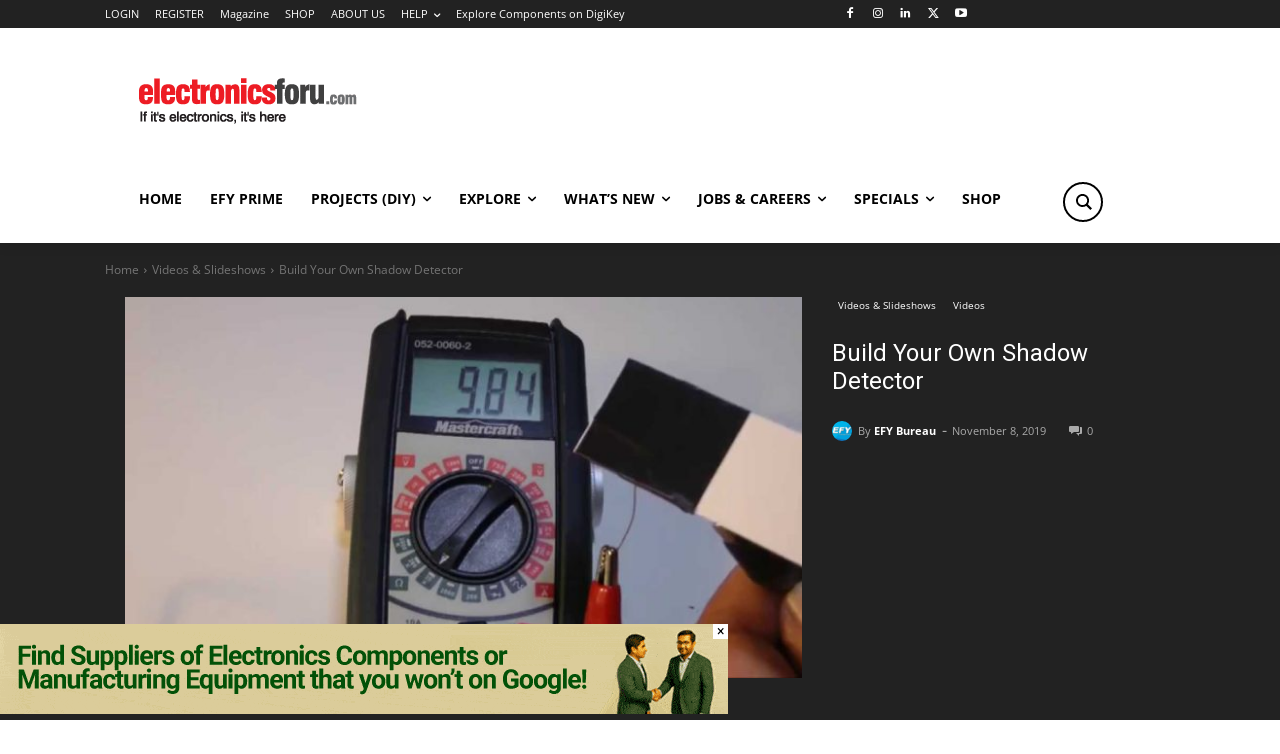

--- FILE ---
content_type: text/html; charset=utf-8
request_url: https://www.google.com/recaptcha/api2/anchor?ar=1&k=6LeLLYgeAAAAAHZB0XnaQs0gjJQ2LjootRa4JBdi&co=aHR0cHM6Ly93d3cuZWxlY3Ryb25pY3Nmb3J1LmNvbTo0NDM.&hl=en&v=PoyoqOPhxBO7pBk68S4YbpHZ&size=invisible&anchor-ms=20000&execute-ms=30000&cb=97x82ipvyv2g
body_size: 48754
content:
<!DOCTYPE HTML><html dir="ltr" lang="en"><head><meta http-equiv="Content-Type" content="text/html; charset=UTF-8">
<meta http-equiv="X-UA-Compatible" content="IE=edge">
<title>reCAPTCHA</title>
<style type="text/css">
/* cyrillic-ext */
@font-face {
  font-family: 'Roboto';
  font-style: normal;
  font-weight: 400;
  font-stretch: 100%;
  src: url(//fonts.gstatic.com/s/roboto/v48/KFO7CnqEu92Fr1ME7kSn66aGLdTylUAMa3GUBHMdazTgWw.woff2) format('woff2');
  unicode-range: U+0460-052F, U+1C80-1C8A, U+20B4, U+2DE0-2DFF, U+A640-A69F, U+FE2E-FE2F;
}
/* cyrillic */
@font-face {
  font-family: 'Roboto';
  font-style: normal;
  font-weight: 400;
  font-stretch: 100%;
  src: url(//fonts.gstatic.com/s/roboto/v48/KFO7CnqEu92Fr1ME7kSn66aGLdTylUAMa3iUBHMdazTgWw.woff2) format('woff2');
  unicode-range: U+0301, U+0400-045F, U+0490-0491, U+04B0-04B1, U+2116;
}
/* greek-ext */
@font-face {
  font-family: 'Roboto';
  font-style: normal;
  font-weight: 400;
  font-stretch: 100%;
  src: url(//fonts.gstatic.com/s/roboto/v48/KFO7CnqEu92Fr1ME7kSn66aGLdTylUAMa3CUBHMdazTgWw.woff2) format('woff2');
  unicode-range: U+1F00-1FFF;
}
/* greek */
@font-face {
  font-family: 'Roboto';
  font-style: normal;
  font-weight: 400;
  font-stretch: 100%;
  src: url(//fonts.gstatic.com/s/roboto/v48/KFO7CnqEu92Fr1ME7kSn66aGLdTylUAMa3-UBHMdazTgWw.woff2) format('woff2');
  unicode-range: U+0370-0377, U+037A-037F, U+0384-038A, U+038C, U+038E-03A1, U+03A3-03FF;
}
/* math */
@font-face {
  font-family: 'Roboto';
  font-style: normal;
  font-weight: 400;
  font-stretch: 100%;
  src: url(//fonts.gstatic.com/s/roboto/v48/KFO7CnqEu92Fr1ME7kSn66aGLdTylUAMawCUBHMdazTgWw.woff2) format('woff2');
  unicode-range: U+0302-0303, U+0305, U+0307-0308, U+0310, U+0312, U+0315, U+031A, U+0326-0327, U+032C, U+032F-0330, U+0332-0333, U+0338, U+033A, U+0346, U+034D, U+0391-03A1, U+03A3-03A9, U+03B1-03C9, U+03D1, U+03D5-03D6, U+03F0-03F1, U+03F4-03F5, U+2016-2017, U+2034-2038, U+203C, U+2040, U+2043, U+2047, U+2050, U+2057, U+205F, U+2070-2071, U+2074-208E, U+2090-209C, U+20D0-20DC, U+20E1, U+20E5-20EF, U+2100-2112, U+2114-2115, U+2117-2121, U+2123-214F, U+2190, U+2192, U+2194-21AE, U+21B0-21E5, U+21F1-21F2, U+21F4-2211, U+2213-2214, U+2216-22FF, U+2308-230B, U+2310, U+2319, U+231C-2321, U+2336-237A, U+237C, U+2395, U+239B-23B7, U+23D0, U+23DC-23E1, U+2474-2475, U+25AF, U+25B3, U+25B7, U+25BD, U+25C1, U+25CA, U+25CC, U+25FB, U+266D-266F, U+27C0-27FF, U+2900-2AFF, U+2B0E-2B11, U+2B30-2B4C, U+2BFE, U+3030, U+FF5B, U+FF5D, U+1D400-1D7FF, U+1EE00-1EEFF;
}
/* symbols */
@font-face {
  font-family: 'Roboto';
  font-style: normal;
  font-weight: 400;
  font-stretch: 100%;
  src: url(//fonts.gstatic.com/s/roboto/v48/KFO7CnqEu92Fr1ME7kSn66aGLdTylUAMaxKUBHMdazTgWw.woff2) format('woff2');
  unicode-range: U+0001-000C, U+000E-001F, U+007F-009F, U+20DD-20E0, U+20E2-20E4, U+2150-218F, U+2190, U+2192, U+2194-2199, U+21AF, U+21E6-21F0, U+21F3, U+2218-2219, U+2299, U+22C4-22C6, U+2300-243F, U+2440-244A, U+2460-24FF, U+25A0-27BF, U+2800-28FF, U+2921-2922, U+2981, U+29BF, U+29EB, U+2B00-2BFF, U+4DC0-4DFF, U+FFF9-FFFB, U+10140-1018E, U+10190-1019C, U+101A0, U+101D0-101FD, U+102E0-102FB, U+10E60-10E7E, U+1D2C0-1D2D3, U+1D2E0-1D37F, U+1F000-1F0FF, U+1F100-1F1AD, U+1F1E6-1F1FF, U+1F30D-1F30F, U+1F315, U+1F31C, U+1F31E, U+1F320-1F32C, U+1F336, U+1F378, U+1F37D, U+1F382, U+1F393-1F39F, U+1F3A7-1F3A8, U+1F3AC-1F3AF, U+1F3C2, U+1F3C4-1F3C6, U+1F3CA-1F3CE, U+1F3D4-1F3E0, U+1F3ED, U+1F3F1-1F3F3, U+1F3F5-1F3F7, U+1F408, U+1F415, U+1F41F, U+1F426, U+1F43F, U+1F441-1F442, U+1F444, U+1F446-1F449, U+1F44C-1F44E, U+1F453, U+1F46A, U+1F47D, U+1F4A3, U+1F4B0, U+1F4B3, U+1F4B9, U+1F4BB, U+1F4BF, U+1F4C8-1F4CB, U+1F4D6, U+1F4DA, U+1F4DF, U+1F4E3-1F4E6, U+1F4EA-1F4ED, U+1F4F7, U+1F4F9-1F4FB, U+1F4FD-1F4FE, U+1F503, U+1F507-1F50B, U+1F50D, U+1F512-1F513, U+1F53E-1F54A, U+1F54F-1F5FA, U+1F610, U+1F650-1F67F, U+1F687, U+1F68D, U+1F691, U+1F694, U+1F698, U+1F6AD, U+1F6B2, U+1F6B9-1F6BA, U+1F6BC, U+1F6C6-1F6CF, U+1F6D3-1F6D7, U+1F6E0-1F6EA, U+1F6F0-1F6F3, U+1F6F7-1F6FC, U+1F700-1F7FF, U+1F800-1F80B, U+1F810-1F847, U+1F850-1F859, U+1F860-1F887, U+1F890-1F8AD, U+1F8B0-1F8BB, U+1F8C0-1F8C1, U+1F900-1F90B, U+1F93B, U+1F946, U+1F984, U+1F996, U+1F9E9, U+1FA00-1FA6F, U+1FA70-1FA7C, U+1FA80-1FA89, U+1FA8F-1FAC6, U+1FACE-1FADC, U+1FADF-1FAE9, U+1FAF0-1FAF8, U+1FB00-1FBFF;
}
/* vietnamese */
@font-face {
  font-family: 'Roboto';
  font-style: normal;
  font-weight: 400;
  font-stretch: 100%;
  src: url(//fonts.gstatic.com/s/roboto/v48/KFO7CnqEu92Fr1ME7kSn66aGLdTylUAMa3OUBHMdazTgWw.woff2) format('woff2');
  unicode-range: U+0102-0103, U+0110-0111, U+0128-0129, U+0168-0169, U+01A0-01A1, U+01AF-01B0, U+0300-0301, U+0303-0304, U+0308-0309, U+0323, U+0329, U+1EA0-1EF9, U+20AB;
}
/* latin-ext */
@font-face {
  font-family: 'Roboto';
  font-style: normal;
  font-weight: 400;
  font-stretch: 100%;
  src: url(//fonts.gstatic.com/s/roboto/v48/KFO7CnqEu92Fr1ME7kSn66aGLdTylUAMa3KUBHMdazTgWw.woff2) format('woff2');
  unicode-range: U+0100-02BA, U+02BD-02C5, U+02C7-02CC, U+02CE-02D7, U+02DD-02FF, U+0304, U+0308, U+0329, U+1D00-1DBF, U+1E00-1E9F, U+1EF2-1EFF, U+2020, U+20A0-20AB, U+20AD-20C0, U+2113, U+2C60-2C7F, U+A720-A7FF;
}
/* latin */
@font-face {
  font-family: 'Roboto';
  font-style: normal;
  font-weight: 400;
  font-stretch: 100%;
  src: url(//fonts.gstatic.com/s/roboto/v48/KFO7CnqEu92Fr1ME7kSn66aGLdTylUAMa3yUBHMdazQ.woff2) format('woff2');
  unicode-range: U+0000-00FF, U+0131, U+0152-0153, U+02BB-02BC, U+02C6, U+02DA, U+02DC, U+0304, U+0308, U+0329, U+2000-206F, U+20AC, U+2122, U+2191, U+2193, U+2212, U+2215, U+FEFF, U+FFFD;
}
/* cyrillic-ext */
@font-face {
  font-family: 'Roboto';
  font-style: normal;
  font-weight: 500;
  font-stretch: 100%;
  src: url(//fonts.gstatic.com/s/roboto/v48/KFO7CnqEu92Fr1ME7kSn66aGLdTylUAMa3GUBHMdazTgWw.woff2) format('woff2');
  unicode-range: U+0460-052F, U+1C80-1C8A, U+20B4, U+2DE0-2DFF, U+A640-A69F, U+FE2E-FE2F;
}
/* cyrillic */
@font-face {
  font-family: 'Roboto';
  font-style: normal;
  font-weight: 500;
  font-stretch: 100%;
  src: url(//fonts.gstatic.com/s/roboto/v48/KFO7CnqEu92Fr1ME7kSn66aGLdTylUAMa3iUBHMdazTgWw.woff2) format('woff2');
  unicode-range: U+0301, U+0400-045F, U+0490-0491, U+04B0-04B1, U+2116;
}
/* greek-ext */
@font-face {
  font-family: 'Roboto';
  font-style: normal;
  font-weight: 500;
  font-stretch: 100%;
  src: url(//fonts.gstatic.com/s/roboto/v48/KFO7CnqEu92Fr1ME7kSn66aGLdTylUAMa3CUBHMdazTgWw.woff2) format('woff2');
  unicode-range: U+1F00-1FFF;
}
/* greek */
@font-face {
  font-family: 'Roboto';
  font-style: normal;
  font-weight: 500;
  font-stretch: 100%;
  src: url(//fonts.gstatic.com/s/roboto/v48/KFO7CnqEu92Fr1ME7kSn66aGLdTylUAMa3-UBHMdazTgWw.woff2) format('woff2');
  unicode-range: U+0370-0377, U+037A-037F, U+0384-038A, U+038C, U+038E-03A1, U+03A3-03FF;
}
/* math */
@font-face {
  font-family: 'Roboto';
  font-style: normal;
  font-weight: 500;
  font-stretch: 100%;
  src: url(//fonts.gstatic.com/s/roboto/v48/KFO7CnqEu92Fr1ME7kSn66aGLdTylUAMawCUBHMdazTgWw.woff2) format('woff2');
  unicode-range: U+0302-0303, U+0305, U+0307-0308, U+0310, U+0312, U+0315, U+031A, U+0326-0327, U+032C, U+032F-0330, U+0332-0333, U+0338, U+033A, U+0346, U+034D, U+0391-03A1, U+03A3-03A9, U+03B1-03C9, U+03D1, U+03D5-03D6, U+03F0-03F1, U+03F4-03F5, U+2016-2017, U+2034-2038, U+203C, U+2040, U+2043, U+2047, U+2050, U+2057, U+205F, U+2070-2071, U+2074-208E, U+2090-209C, U+20D0-20DC, U+20E1, U+20E5-20EF, U+2100-2112, U+2114-2115, U+2117-2121, U+2123-214F, U+2190, U+2192, U+2194-21AE, U+21B0-21E5, U+21F1-21F2, U+21F4-2211, U+2213-2214, U+2216-22FF, U+2308-230B, U+2310, U+2319, U+231C-2321, U+2336-237A, U+237C, U+2395, U+239B-23B7, U+23D0, U+23DC-23E1, U+2474-2475, U+25AF, U+25B3, U+25B7, U+25BD, U+25C1, U+25CA, U+25CC, U+25FB, U+266D-266F, U+27C0-27FF, U+2900-2AFF, U+2B0E-2B11, U+2B30-2B4C, U+2BFE, U+3030, U+FF5B, U+FF5D, U+1D400-1D7FF, U+1EE00-1EEFF;
}
/* symbols */
@font-face {
  font-family: 'Roboto';
  font-style: normal;
  font-weight: 500;
  font-stretch: 100%;
  src: url(//fonts.gstatic.com/s/roboto/v48/KFO7CnqEu92Fr1ME7kSn66aGLdTylUAMaxKUBHMdazTgWw.woff2) format('woff2');
  unicode-range: U+0001-000C, U+000E-001F, U+007F-009F, U+20DD-20E0, U+20E2-20E4, U+2150-218F, U+2190, U+2192, U+2194-2199, U+21AF, U+21E6-21F0, U+21F3, U+2218-2219, U+2299, U+22C4-22C6, U+2300-243F, U+2440-244A, U+2460-24FF, U+25A0-27BF, U+2800-28FF, U+2921-2922, U+2981, U+29BF, U+29EB, U+2B00-2BFF, U+4DC0-4DFF, U+FFF9-FFFB, U+10140-1018E, U+10190-1019C, U+101A0, U+101D0-101FD, U+102E0-102FB, U+10E60-10E7E, U+1D2C0-1D2D3, U+1D2E0-1D37F, U+1F000-1F0FF, U+1F100-1F1AD, U+1F1E6-1F1FF, U+1F30D-1F30F, U+1F315, U+1F31C, U+1F31E, U+1F320-1F32C, U+1F336, U+1F378, U+1F37D, U+1F382, U+1F393-1F39F, U+1F3A7-1F3A8, U+1F3AC-1F3AF, U+1F3C2, U+1F3C4-1F3C6, U+1F3CA-1F3CE, U+1F3D4-1F3E0, U+1F3ED, U+1F3F1-1F3F3, U+1F3F5-1F3F7, U+1F408, U+1F415, U+1F41F, U+1F426, U+1F43F, U+1F441-1F442, U+1F444, U+1F446-1F449, U+1F44C-1F44E, U+1F453, U+1F46A, U+1F47D, U+1F4A3, U+1F4B0, U+1F4B3, U+1F4B9, U+1F4BB, U+1F4BF, U+1F4C8-1F4CB, U+1F4D6, U+1F4DA, U+1F4DF, U+1F4E3-1F4E6, U+1F4EA-1F4ED, U+1F4F7, U+1F4F9-1F4FB, U+1F4FD-1F4FE, U+1F503, U+1F507-1F50B, U+1F50D, U+1F512-1F513, U+1F53E-1F54A, U+1F54F-1F5FA, U+1F610, U+1F650-1F67F, U+1F687, U+1F68D, U+1F691, U+1F694, U+1F698, U+1F6AD, U+1F6B2, U+1F6B9-1F6BA, U+1F6BC, U+1F6C6-1F6CF, U+1F6D3-1F6D7, U+1F6E0-1F6EA, U+1F6F0-1F6F3, U+1F6F7-1F6FC, U+1F700-1F7FF, U+1F800-1F80B, U+1F810-1F847, U+1F850-1F859, U+1F860-1F887, U+1F890-1F8AD, U+1F8B0-1F8BB, U+1F8C0-1F8C1, U+1F900-1F90B, U+1F93B, U+1F946, U+1F984, U+1F996, U+1F9E9, U+1FA00-1FA6F, U+1FA70-1FA7C, U+1FA80-1FA89, U+1FA8F-1FAC6, U+1FACE-1FADC, U+1FADF-1FAE9, U+1FAF0-1FAF8, U+1FB00-1FBFF;
}
/* vietnamese */
@font-face {
  font-family: 'Roboto';
  font-style: normal;
  font-weight: 500;
  font-stretch: 100%;
  src: url(//fonts.gstatic.com/s/roboto/v48/KFO7CnqEu92Fr1ME7kSn66aGLdTylUAMa3OUBHMdazTgWw.woff2) format('woff2');
  unicode-range: U+0102-0103, U+0110-0111, U+0128-0129, U+0168-0169, U+01A0-01A1, U+01AF-01B0, U+0300-0301, U+0303-0304, U+0308-0309, U+0323, U+0329, U+1EA0-1EF9, U+20AB;
}
/* latin-ext */
@font-face {
  font-family: 'Roboto';
  font-style: normal;
  font-weight: 500;
  font-stretch: 100%;
  src: url(//fonts.gstatic.com/s/roboto/v48/KFO7CnqEu92Fr1ME7kSn66aGLdTylUAMa3KUBHMdazTgWw.woff2) format('woff2');
  unicode-range: U+0100-02BA, U+02BD-02C5, U+02C7-02CC, U+02CE-02D7, U+02DD-02FF, U+0304, U+0308, U+0329, U+1D00-1DBF, U+1E00-1E9F, U+1EF2-1EFF, U+2020, U+20A0-20AB, U+20AD-20C0, U+2113, U+2C60-2C7F, U+A720-A7FF;
}
/* latin */
@font-face {
  font-family: 'Roboto';
  font-style: normal;
  font-weight: 500;
  font-stretch: 100%;
  src: url(//fonts.gstatic.com/s/roboto/v48/KFO7CnqEu92Fr1ME7kSn66aGLdTylUAMa3yUBHMdazQ.woff2) format('woff2');
  unicode-range: U+0000-00FF, U+0131, U+0152-0153, U+02BB-02BC, U+02C6, U+02DA, U+02DC, U+0304, U+0308, U+0329, U+2000-206F, U+20AC, U+2122, U+2191, U+2193, U+2212, U+2215, U+FEFF, U+FFFD;
}
/* cyrillic-ext */
@font-face {
  font-family: 'Roboto';
  font-style: normal;
  font-weight: 900;
  font-stretch: 100%;
  src: url(//fonts.gstatic.com/s/roboto/v48/KFO7CnqEu92Fr1ME7kSn66aGLdTylUAMa3GUBHMdazTgWw.woff2) format('woff2');
  unicode-range: U+0460-052F, U+1C80-1C8A, U+20B4, U+2DE0-2DFF, U+A640-A69F, U+FE2E-FE2F;
}
/* cyrillic */
@font-face {
  font-family: 'Roboto';
  font-style: normal;
  font-weight: 900;
  font-stretch: 100%;
  src: url(//fonts.gstatic.com/s/roboto/v48/KFO7CnqEu92Fr1ME7kSn66aGLdTylUAMa3iUBHMdazTgWw.woff2) format('woff2');
  unicode-range: U+0301, U+0400-045F, U+0490-0491, U+04B0-04B1, U+2116;
}
/* greek-ext */
@font-face {
  font-family: 'Roboto';
  font-style: normal;
  font-weight: 900;
  font-stretch: 100%;
  src: url(//fonts.gstatic.com/s/roboto/v48/KFO7CnqEu92Fr1ME7kSn66aGLdTylUAMa3CUBHMdazTgWw.woff2) format('woff2');
  unicode-range: U+1F00-1FFF;
}
/* greek */
@font-face {
  font-family: 'Roboto';
  font-style: normal;
  font-weight: 900;
  font-stretch: 100%;
  src: url(//fonts.gstatic.com/s/roboto/v48/KFO7CnqEu92Fr1ME7kSn66aGLdTylUAMa3-UBHMdazTgWw.woff2) format('woff2');
  unicode-range: U+0370-0377, U+037A-037F, U+0384-038A, U+038C, U+038E-03A1, U+03A3-03FF;
}
/* math */
@font-face {
  font-family: 'Roboto';
  font-style: normal;
  font-weight: 900;
  font-stretch: 100%;
  src: url(//fonts.gstatic.com/s/roboto/v48/KFO7CnqEu92Fr1ME7kSn66aGLdTylUAMawCUBHMdazTgWw.woff2) format('woff2');
  unicode-range: U+0302-0303, U+0305, U+0307-0308, U+0310, U+0312, U+0315, U+031A, U+0326-0327, U+032C, U+032F-0330, U+0332-0333, U+0338, U+033A, U+0346, U+034D, U+0391-03A1, U+03A3-03A9, U+03B1-03C9, U+03D1, U+03D5-03D6, U+03F0-03F1, U+03F4-03F5, U+2016-2017, U+2034-2038, U+203C, U+2040, U+2043, U+2047, U+2050, U+2057, U+205F, U+2070-2071, U+2074-208E, U+2090-209C, U+20D0-20DC, U+20E1, U+20E5-20EF, U+2100-2112, U+2114-2115, U+2117-2121, U+2123-214F, U+2190, U+2192, U+2194-21AE, U+21B0-21E5, U+21F1-21F2, U+21F4-2211, U+2213-2214, U+2216-22FF, U+2308-230B, U+2310, U+2319, U+231C-2321, U+2336-237A, U+237C, U+2395, U+239B-23B7, U+23D0, U+23DC-23E1, U+2474-2475, U+25AF, U+25B3, U+25B7, U+25BD, U+25C1, U+25CA, U+25CC, U+25FB, U+266D-266F, U+27C0-27FF, U+2900-2AFF, U+2B0E-2B11, U+2B30-2B4C, U+2BFE, U+3030, U+FF5B, U+FF5D, U+1D400-1D7FF, U+1EE00-1EEFF;
}
/* symbols */
@font-face {
  font-family: 'Roboto';
  font-style: normal;
  font-weight: 900;
  font-stretch: 100%;
  src: url(//fonts.gstatic.com/s/roboto/v48/KFO7CnqEu92Fr1ME7kSn66aGLdTylUAMaxKUBHMdazTgWw.woff2) format('woff2');
  unicode-range: U+0001-000C, U+000E-001F, U+007F-009F, U+20DD-20E0, U+20E2-20E4, U+2150-218F, U+2190, U+2192, U+2194-2199, U+21AF, U+21E6-21F0, U+21F3, U+2218-2219, U+2299, U+22C4-22C6, U+2300-243F, U+2440-244A, U+2460-24FF, U+25A0-27BF, U+2800-28FF, U+2921-2922, U+2981, U+29BF, U+29EB, U+2B00-2BFF, U+4DC0-4DFF, U+FFF9-FFFB, U+10140-1018E, U+10190-1019C, U+101A0, U+101D0-101FD, U+102E0-102FB, U+10E60-10E7E, U+1D2C0-1D2D3, U+1D2E0-1D37F, U+1F000-1F0FF, U+1F100-1F1AD, U+1F1E6-1F1FF, U+1F30D-1F30F, U+1F315, U+1F31C, U+1F31E, U+1F320-1F32C, U+1F336, U+1F378, U+1F37D, U+1F382, U+1F393-1F39F, U+1F3A7-1F3A8, U+1F3AC-1F3AF, U+1F3C2, U+1F3C4-1F3C6, U+1F3CA-1F3CE, U+1F3D4-1F3E0, U+1F3ED, U+1F3F1-1F3F3, U+1F3F5-1F3F7, U+1F408, U+1F415, U+1F41F, U+1F426, U+1F43F, U+1F441-1F442, U+1F444, U+1F446-1F449, U+1F44C-1F44E, U+1F453, U+1F46A, U+1F47D, U+1F4A3, U+1F4B0, U+1F4B3, U+1F4B9, U+1F4BB, U+1F4BF, U+1F4C8-1F4CB, U+1F4D6, U+1F4DA, U+1F4DF, U+1F4E3-1F4E6, U+1F4EA-1F4ED, U+1F4F7, U+1F4F9-1F4FB, U+1F4FD-1F4FE, U+1F503, U+1F507-1F50B, U+1F50D, U+1F512-1F513, U+1F53E-1F54A, U+1F54F-1F5FA, U+1F610, U+1F650-1F67F, U+1F687, U+1F68D, U+1F691, U+1F694, U+1F698, U+1F6AD, U+1F6B2, U+1F6B9-1F6BA, U+1F6BC, U+1F6C6-1F6CF, U+1F6D3-1F6D7, U+1F6E0-1F6EA, U+1F6F0-1F6F3, U+1F6F7-1F6FC, U+1F700-1F7FF, U+1F800-1F80B, U+1F810-1F847, U+1F850-1F859, U+1F860-1F887, U+1F890-1F8AD, U+1F8B0-1F8BB, U+1F8C0-1F8C1, U+1F900-1F90B, U+1F93B, U+1F946, U+1F984, U+1F996, U+1F9E9, U+1FA00-1FA6F, U+1FA70-1FA7C, U+1FA80-1FA89, U+1FA8F-1FAC6, U+1FACE-1FADC, U+1FADF-1FAE9, U+1FAF0-1FAF8, U+1FB00-1FBFF;
}
/* vietnamese */
@font-face {
  font-family: 'Roboto';
  font-style: normal;
  font-weight: 900;
  font-stretch: 100%;
  src: url(//fonts.gstatic.com/s/roboto/v48/KFO7CnqEu92Fr1ME7kSn66aGLdTylUAMa3OUBHMdazTgWw.woff2) format('woff2');
  unicode-range: U+0102-0103, U+0110-0111, U+0128-0129, U+0168-0169, U+01A0-01A1, U+01AF-01B0, U+0300-0301, U+0303-0304, U+0308-0309, U+0323, U+0329, U+1EA0-1EF9, U+20AB;
}
/* latin-ext */
@font-face {
  font-family: 'Roboto';
  font-style: normal;
  font-weight: 900;
  font-stretch: 100%;
  src: url(//fonts.gstatic.com/s/roboto/v48/KFO7CnqEu92Fr1ME7kSn66aGLdTylUAMa3KUBHMdazTgWw.woff2) format('woff2');
  unicode-range: U+0100-02BA, U+02BD-02C5, U+02C7-02CC, U+02CE-02D7, U+02DD-02FF, U+0304, U+0308, U+0329, U+1D00-1DBF, U+1E00-1E9F, U+1EF2-1EFF, U+2020, U+20A0-20AB, U+20AD-20C0, U+2113, U+2C60-2C7F, U+A720-A7FF;
}
/* latin */
@font-face {
  font-family: 'Roboto';
  font-style: normal;
  font-weight: 900;
  font-stretch: 100%;
  src: url(//fonts.gstatic.com/s/roboto/v48/KFO7CnqEu92Fr1ME7kSn66aGLdTylUAMa3yUBHMdazQ.woff2) format('woff2');
  unicode-range: U+0000-00FF, U+0131, U+0152-0153, U+02BB-02BC, U+02C6, U+02DA, U+02DC, U+0304, U+0308, U+0329, U+2000-206F, U+20AC, U+2122, U+2191, U+2193, U+2212, U+2215, U+FEFF, U+FFFD;
}

</style>
<link rel="stylesheet" type="text/css" href="https://www.gstatic.com/recaptcha/releases/PoyoqOPhxBO7pBk68S4YbpHZ/styles__ltr.css">
<script nonce="ipui_IrxX6E3HdpyrOsI1Q" type="text/javascript">window['__recaptcha_api'] = 'https://www.google.com/recaptcha/api2/';</script>
<script type="text/javascript" src="https://www.gstatic.com/recaptcha/releases/PoyoqOPhxBO7pBk68S4YbpHZ/recaptcha__en.js" nonce="ipui_IrxX6E3HdpyrOsI1Q">
      
    </script></head>
<body><div id="rc-anchor-alert" class="rc-anchor-alert"></div>
<input type="hidden" id="recaptcha-token" value="[base64]">
<script type="text/javascript" nonce="ipui_IrxX6E3HdpyrOsI1Q">
      recaptcha.anchor.Main.init("[\x22ainput\x22,[\x22bgdata\x22,\x22\x22,\[base64]/[base64]/[base64]/[base64]/[base64]/UltsKytdPUU6KEU8MjA0OD9SW2wrK109RT4+NnwxOTI6KChFJjY0NTEyKT09NTUyOTYmJk0rMTxjLmxlbmd0aCYmKGMuY2hhckNvZGVBdChNKzEpJjY0NTEyKT09NTYzMjA/[base64]/[base64]/[base64]/[base64]/[base64]/[base64]/[base64]\x22,\[base64]\\u003d\\u003d\x22,\x22wrfCqsO2w6vCg8KQw6PCjMKyT1jDucOWwqHDgMO7Mk0zw5ZbNhZTBsOrLMOOecKFwq1Yw4FfBR4/w6vDmV9ywrYzw6XCkzoFwpvClMOBwrnCqBBHbixAcj7Cm8OsNhoTwqVsTcOHw7lHSMOHDcKww7DDtBnDg8ORw6vClihpworDlxfCjsK1WsKSw4XChCRNw5ttFMO8w5VEPHHCuUVgR8OWwpvDjMOCw4zCpg9OwrgzLhHDuQHCi2rDhsOCRD8tw7DDrsO6w7/DqMKhwoXCkcOlMSjCvMKDw5XDjmYFwoXCm2HDn8OJa8KHwrLChMK6Zz/DgFPCucKyM8KmwrzCqEBCw6LCs8ODw4lrD8KvNV/CusKGf0N7w6XClAZITcOgwoFWQsKOw6ZYwpgXw5YSwr8dasKvw5TCksKPwrrDpcKfME3DiVzDjUHCuxVRwqDCnxM6acKow4t6bcKpJz8pOhRSBMOzwqLDmsK2w7LCpcKwWsOmL30xF8KGeHs1wr/DnsOcw7vCusOnw7w9w4pfJsO9wq3DjgnDql0Qw7Ftw71RwqvCtEUeAUd7wp5Vw4vCkcKEZXYmaMO2w7wqBGB5woVhw5UFCUk2wrfCjk/Dp3k6V8KGTz3CqsO1B0BiPnTDg8OKwqvCmQoUXsOdw5DCtzFoG0nDqzHDoW8rwqtpMsKRw63ChcKLCSoiw5LCoyzCngN0wrUxw4LCukUQfhctwrzCgMK4FcK4EjfCgH7DjsKowq3DjH5LcsK+dXzDsQTCqcO9woJwWD/[base64]/CqcKpQgrDvcO4wqbCvS0uXsO+ZcOhw64zd8Osw7HCtB0Mw7rChsOOBQfDrRzCh8K3w5XDnj3DslUsWMKuKC7Dq37CqsOaw5A+fcKIUxsmScKDw73ChyLDhMKcGMOUw6XDmcKfwosBZi/CoGLDrz4Rw59xwq7DgMKZw7PCpcK+w7XDnBh+ecKkZ0QUblrDqUQMwoXDtWnCvlLCi8OFwqpyw4k9GMKGdMOiQsK8w7lsUg7DnsKlw4tLSMOZWQDCusKFwqTDoMOmXDrCpjQ+VMK7w6nCvnfCv3zCvSvCssKNDsOaw4t2AMOOaAAXGsOXw7vDu8KGwoZmd3/DhMOiw4rCrX7DgSzDtEc0G8OuVcOWwoHCksOWwpDDvAfDqMKTTcKeEEvDgMKawpVZTXLDgBDDk8KpfgVGw5BNw6lqw6dQw6DCm8OeYMOnw6LDhsOtWzcNwr8qw58hc8OaNGF7wp5nwr3CpcOAcQZGIcOowpnCt8OJwpHCug4pOsOuFcKPbxEhWF/ClkgWw77DgcOvwrfCisKcw5LDlcKUwpErwp7DiT4ywq0bFwZHY8Kxw5XDlBzClhjCoQ9xw7DCgsObNVjCri9KLHzCnnTClHEowoZow63DrcKtw5nDmHvDosKsw4rCqcO+w71EH8OtAMOcOxVcMFAgQcKXw6Vwwq5Mw51cw70vw7xfw4oAw5vDq8O2HQVZwplDTT/CpsK/H8Kmwq7CmsKUBMOPTgrDgznCo8KUZD3CtMKmwqfCh8OGScOkXsKnFsKjSTfDn8K6EhQdwpV1C8OPw4JbwozDmsKKNwdawrgJGsKOXMKROhTDqkbDg8KBK8OCYMOxbcKfFGdTwrQewrMXw5RtVMO3w5vCnG/DvsO3w7nCv8Kyw4DCpcKZw4/CvsOgw6jDiC9EeE5lYMKLwoESQFjCpWDDsXLCu8KEVcKQw5UUS8KZEsKveMK4VU03BsOXCn9YFjvCgmHCpGFHBcOZw4bDjsO7w5MWNFzDt1cHw7/DvADDh2hlwpbDrsKyDBbDqGXClcORBUfDq3fCncOBEsKOZ8KGw7HDgsKxwr0Pw5vCkcOLfAjCvxTCkmTCmE4jw5DDvgo9eEQ/McKeTMKfw6PDkMK8R8O4wp8QAMOlwrzDo8KLw7/DhMOkw53CoQnCtCLCgBhKFmrDsw3DiybCksOzM8KgUUw8NVDCq8OYL13DmcOlw6PDvMOQACAbwoTDikrDj8K5w7cjw7gYD8OVFMKjbsKoFXnDgwfCnsO4PwRLw61uw6FawrzDuHMTMFZ1M8ODw7RJZHTDnsKGXsKhRMK0w5BtwrDDqw/ChBrCuHrDn8OWf8KWNik4Q2kZWcKbEsKjQsO5ADc6w4fDt2LDvsKMX8KIwrfDpcOswrNSWcKjwo3CnQfClsKQwoXCmwhzwrN8w67CpcKZw5LCh3zChFsJw63CgMOew50Hw4TDohAJwpjCu1JDJMOBEcOrw69Aw6Row4zCkMOZAxt6w45Uw7/CjXHDmXPDhUrDmiYAwpx/cMK6c3vDpDw9eWAkGcKNwrrCthNsw6bDrMOmwo/DjB9XZkIowrnCsU7DvR98DzoFHcKAwqQBKcK2w7jCh1gTcsOfw6jCnsKyfMKMWsKSwr4ZNcOONUsWWMONwqbCjMKXwqU4w4IrfSrCoBDDoMKIw7PCs8O/LRRhVEw6PkXDq0jCihzDsgR2wpvCoF/ClBDCmMKgw7kUwrAQEUpnBsO8w5jDpTciwqHCjCBkwrTClXArw7Agw6Rbw7Yqwr3CosOsAMOqwr9LT0hNw7XDk1TCr8K5ZmRhwqDCniwVNsKtBhsSNBpjMMO/woHDjsKjVcK9wrbDhzTDrgTCjQgjw73CoArDuzXDn8OyRV4IwovDqzbDhgrCjsKAdyI5KcK9w5pHDT7DtsKWw7rCrsK4UcOxwrAabic+ZRHCignCtMOfOcKKX2zClmx/T8KrwrlBw5NXwpnClcOSwpHCrcK8DcO2cT/DgcOowq/DvUdbwr0eWMKJw5N1ZsOXGnzDjU7CnQYJKcK7X0HDiMKbwpzCmh/[base64]/Jg53wpLCs8Onw5gRw7DCjsKSOQTDsQnCqWbCpcO5TsObw7I2w71Gwq4uw5oBw4NIw6HDg8KnW8OCwr/DusK5ccKMQcKOC8K4JsKkw4XDlk88w5gcwqUjwo/DknLDgUPCuwTCm3LDphHDmS8OWR8twrDDuEzCgsKxEG0vDBvCssK9aC3CtiLDpDbDpsKmw5rDscOMHUPDqgB4wog8w6Jqw71Lwopya8KyIkYrAHPCgsKKwrJkwpwOOMOTwoxpw7/DrGnCt8Kjc8Kbw6vClMOpCsKKwprCrcOLb8OYbsK4w4XDn8Odwq47w5kLw5vDplgSwqnCqTbDhMKEwrpuw6/CiMKSU3LCgcKxFxHDpXbCq8KTDRDCr8Ouw7PDnmwuwqhdw5R0EcKTKntWais9w71lwpvCqw0xZ8KSC8KtU8Kow7zCqsO0WR3CgsO7KsKyCcKfw6ciw6pzwrfClsOow7FUwrDDqcK8wr0Jw4fDnBTCowsEw4Yyw4sGwrfCkSJ/GMK3w5HDt8K1YHADHcORw6VJwoPComsyw6fDnsO+wrvCssKNwqzCncKaF8Kjwq1lwpl5wqNawqzCjTcOw7/CsATDq0bDrSxQTcOywptCw7gjMcOHwqrDlsOGUi/CjBc2VyzDqMOadMKbwp/DlTTCpVQ4UMK/w71Pw5p0EHcgw6zDvcONUsOeX8KhwopSwrnDvHrDqcKgPBTDkSnCgsOFw5FiFhHDmxBiwqcEw5I1KGDDmsO3w5RHAG/DmsKLSCzDumAZwqfCnBbCsVHDgjsmwqLDpT/DoB9hLEhzw7rCvDrCh8K1UT5vdMOhWkHCgcOHw5rDtCzDmMKPAGJ/w7wVw4Z3SXXDuDPDjMOYw7cmw6jCkgjDlC1RwobDtQptFEY+wqQJwrLDgMO0wq0Ow7VCfcOwLn8UAQtBLFHCssKvw7Y3wo8kw5LDvsOVNMKnW8KpXVbCnzLCtcOVOl1iMX5qw5JsN1jDk8KCU8K5wpfDnXfCssOYwoDDscKuw4/DkHvCicO3ckLDhMOewr/DgMK8wqnCu8OxaVTCm3DDjMKXw5DCgcKIHMKww4bCpBknMhNFUMOOaVMgCMO4BMKrN0Zww4HCkMO8dsKWfkUkwq/DjU0Uwpo9BMKrw5vClHAqw4MZD8Ksw7PCtMODw4jCisKSDMKADUZEFHXDv8O1w7xJwrxtTwIBw4/DgkXDtsK/w7rChcOsw7bCp8OLwogPQsKadT7CsmzDtMOFwoJGPcKcO2rCjBrDm8O3w6zDjsKYQR/Cr8KVMivCmy06XsOow7DDgcKTw5JTZG9PN2jCrMKywrsLXMOwREjDlsO+Mx/Cp8OXwqJtYsKcDMOzWMKAO8KzwqlnworCnCI1wr5dw5fDgg1swo7Cm0g/[base64]/wq/Cr2JtMsOyYcKvJmnDmW8BE3jDokzDoMOnwqgOasK9B8O6w6pMIsKoOcOOw4rCtULCr8O9w5wrZcOYTDczL8OGw6nCocOpw6LCnVNPw79lwojCmVorHglVw5LCtwnDgVczbjEFL0ojw7bDjyh2DxZ3T8Kow759w73ChMORZcOCwphDHMKRT8KIVHdqw7bDvS/DqsK+w4jCpEvCvUjDrgoEOiAsfBcLVMK0wrN7wp9Ac2YMw7/[base64]/w7bCs0hANHhQVXzDiGI+DMOqD13Do8K/GMOKwrZQTsK4w5HDl8KDw6zChjvDnSseAGEnN0Z8w63DhzkYczbCpitcw7XCjMOtwrdPMsOiwr/DmG0DLcK4FhLCuFvCkx01wqfCg8O9by4cwprDkSPCgsOAJMKOw5kVwogOw5YeScOaHMKiwovDucKTCHNOw5fDhMOXw4A5XcOfw4/DiyjCrcOew5syw43Dn8KQwqvDpMO4w43DmMOrwpd7w4rDl8OPf2F4bcKTwqHDrMOOw7EXHGQDwo1AbnvCmRXDosOpw7bCrMKUVsKgbyDDmXM2wosEw6xCwqvDkCLDtcO7Pm3DlHjCvcOjwrfDtB3DpH3ChMOOwphVMA3ClG0TwrZDw6llw5pGdMOqAAZyw53CvcKNw7/CkTvCjCDCnELCi3zCmSx/SsO1A11KecKBwqLDhzY7w6PCvT7DpcKVCMKDBHPDrMKbw4jCkg7Djz4Aw5zChg0WVUZOwqNeCcOzG8KJw57CnXzCsGjCnsK7bcKRNC97SD4ow6/[base64]/URtsw4Afw59Fw6TCrMKkw4HDn8OcPjxlwpgRwoMfYQjChMO8w7MBwqV1wqh8awfDjcKJLig/AhrCnsKiP8OAwoXDpcOAc8KQw7YCNsKIwq48wpnCtcKRWn8cw74Dw7Mlwrc2w5TCpcKtf8Knw5NlQT/DpzBew59ILwEcw641w6PCssK6w6TDl8Kkwr8rwoJmT1TDqsKCw5TDhWLCmMOsXMOSw6XCg8KKXMK0FsO2cHrDucKtYSXDg8KjOMOBb3nCi8O7cMOew7hRWMKew6XCuSlXwoo7ZC4Hwp/[base64]/[base64]/w7YIF8Oiwow7MsKZD8O0e8OVw7rCqDRCw7J+Xm0TUWg3RxnDjcKfDFvDt8OoVcK0wqDCrwTCicKQcCwPP8OKeWMJQ8OOHSXDtD5aKsKnw4LDqMKuDHzCt1bDgMKGw53CsMKPX8Oxw7vCtC3DocKuw5l3w4IZDwXDqAk3woVFwpRbMWhKwp/CjcKDG8OuCFTDhmkiwoDCvMKew5fCvxxkw7PCisKLXMKmL0lnVkTDpz0APsKmwrvDlxMqCBojQB/CkhLDlS8BwrEva1rCvCHDqm9dIsOxw7/ChWfCgMOOR1FLw6ZlTnJLw7vDmcOKwrkgw5kpw7BbwobDkRAPenLCr1dxa8OIRMKlw7vDvmDChArCr3kEC8Kmw75uUxfDicOBwpTCgHXCkcKPw5nCj15oIijCnDLDj8KtwpowwpfDsi1FwrnCuUANw63CmG8sL8OHTsK1O8OFw45vw4/[base64]/T8KseMKuAUDDucK8BRgow4pmw5bDvMK6QTPCmcORGcK2OsKNaMKqCMKFM8KcwqPDkxYEwo5gQ8OoasKew6Jfw6MDV8OVf8KNc8OcBcKGw5sHIkbCtkLDt8K9wqfDqsK2VcKNw6TDt8Kvw515I8KrccK8w7Yewp1Zw7R0wpBPwrbDqsOIw7/Dknx8X8KqIsKhw558wqnCrMK4w449ZiF5w4jCu0dVLTLCmzUuEsKuw50TwqnCtxVzwrLDgijDtsOTwpPCv8O/[base64]/DpcOHYlPCvhrCqsOURcKJLcKBw5PCncK1JWFKwqPCiMK0DMK7PiXDplzCmcOrw6wTB0jDhEPChsOvw4TDg2AxacOBw6lfw7s3wrUqZTxrIgxcw6/DpR4uScKDwoZ7wqlew6nCpsKKw5/Ch3MRwrZWwoFmUxF9wr90w4cTw7nDhUpMw7PCtsOMw4NSTcOBdMOqwoY0wprClxzDscKJwqLDqsK/[base64]/CqcOoXsOzVWPCuU8CdxpKbiPCizbCosKfQlYVwp7Drlpiw6fDtsKtw7XCpcOAAUDCuRrDiA/[base64]/[base64]/DkMOyw4nDj8O1SgbDs8KvN8OYDMKBAznDtDLDtMOaw7HCmMOZw6VCwovDlMOdw63CvMOCUFY2F8K/wo1uwpbCo1pHJUXCqF5Ub8Osw7rCq8O6w6w5AsKHM8OcbcKAw4fCoR5sccOdw4XCrAfDncOOSwsvwqTDjTkvAMOkIWvCmcKGw68VwqRwwp3DiT9MwrTDvMOow7HCpmZwwrHDs8OXBHpkwrrCv8KIfsKVwolLXxR+wpsGwq/[base64]/DjcOdVMOXE8O1LX5pw7HDh8KlYWFIQcK8wrAswoPDgw/Dr2PDlcKZwog2XDQPa1YnwpN+w7Z9w7VVw54NNUcmOXPDgyMYwoVEw5JTw67Ck8Ogw6rDvTLCusK/CWPDhTfDgcKgwpdnwpUhHzLCm8KbLANjf2NjDDXDvEFtwrfDucOYP8OBUMKdQ2IBwps/[base64]/CmiERJcKQCsKfaXXDjsKJBsOOw6jCo1MKLF8fBFUnABEYw7/DlztVa8OLwo/Dt8OGw5XDisOwWcO/[base64]/[base64]/Do8Kzwrwbw7XCr8KOXGbDssKjYQLChk05wqMtZsKQZwxowrwlwosiwrDDqBfCpwptwqbDi8Kow49uesKewo7DhMK6wovDoH/CixlXdErChcK7bjlvw6ZAw45dwq7DvFZcZcOKQHZCfxnCuMOWwrbDumwWwogDFxs7PgE8w7l0BiIgw5dXw7Ucah9FwpbDl8Kjw7TCnsKawopvJcOlwqXChcKqMxzDtwXChcOKHsOqacOLw6rDjcKhWAcCNl/CjU8zEcOiUsKbaGUCUWoUwpEswprCicKgQR0zDcK1woDDhsKUAsOYw4TDisOJR1TClXp6w4g5GlBiw7Zjw7LDusK6LsK7UyEqa8KYwqMFZlgKQEjDlcOgw60Lw4/DgiTDsgkEXXF/wqBkwr3DrMOiwqVrwpDCrT7Cv8O5DsOPw7XDjsK2fAjDoj3DgMOwwrcNTgcdw54Gwodww7nCv1LDsAkDIMOFMwZqwrTDhR/ChMOwN8KBNMOrFsKSw6nClcK2w5BtCHNXw6DDs8OIw4fDrcK5w4wIT8KSW8Oxw41nwqTDpXzDosKtw6/CiAPDqFNibjrCs8Kkwo0Fw5DDqxvCisObfcOUHcKWw5/CssOlw7REw4HCjDDCjsOowqPClkbDgsOgc8O8S8OqTg/[base64]/Cn8KNw4JjNMONa8KrFMKCUzfDh8OSRsOAG8KxScKlwpDDssKiQR5Mw4TCk8O0AkjCqsOlEMKkO8KpwqVHwoZHW8KCw5bDt8OAPsOvAQ/Co0DCnsOPwokMwp9ww7xZw6TDp3XDn2XDmjnCgnTDpMO7VsOLwonCm8OzwoTDgsOlwq3DlVwBA8OeVUnDrig1w5DCnFl3w4o/GF7CikjCr0rDuMKeYsO4L8KZRsO+WEd/BHJowpZHFMOAw73Cgnc9w4wMw6fDssKpScK2w7Bsw7fDoDPCmR0cEwjDrmfCrD8Vwq5/w6R4FH/CnMOWw4rClMKIw68hw7bDk8O8w49qwpMAZsOQJ8OiF8KJdsOaw7zCusOUw7PDgcKLcx8NdBhgwpfDhMKRJnHCo3V8JsOaOcOAw73Co8KGF8OWQ8Opw5LDmcOYwqfDv8OqJwJ7w7tMw7I3MsOQGcOAfcORw6BoGsK9RW/Cg0rDuMKAwooKdXzDviLCusOHUMKcXsO9EcOkw754AcK1ZAE6Q3fDrWfDhcOcw7J/EkDDmzhxTxlCV0FbB8K9w7nDrsOpDcOidQ5uTE/Ci8OFU8OdOsKRwrcrUcOdwpNDJsO9woEMN1g/DCdZbW46bsOZFVTCv13CjRUWwqZ5wp/CjcOvOmcfw74VRsKfwqTCg8KYw5bCkMOxw4zDlcOpLsOSwqEQwrPClFbDo8KnRsOJecOPUwbCnW1Fw6QOWsO8wqrDgGViwqIEaMOjDj7Dl8Ohw51Rwo3CrHYgw4bCpAAiw6LCvhQzwqsFwr9uCmXCoMOiAMOXwpMLwo/DqcO/w4rCilPCnsOqTsKrw7DDkcK1YsOjwrTCg3jDncOgPHLDjlkKUcOTwpjCg8KhDTRZw7VdwqUCOXgGfMOtw4bCv8OFwozDr17Ci8O3wokTJG3Dv8KsTsKMw53ChzZKw73DlsOWwr12N8K2w5kWQcKnFw/Cn8OKG1/Dj2LCnAHDqALDr8Kcw4BdwrTCtFlyGmF8w7DDmRTCvChQE3gzAcOnacKudlTDg8OOMnU2TDHDlB7Du8O9w78JwqnDksK/wrM4w7Usw7/CrAPDs8KKXlTCnHzDqmkQw5LDicK9w6ZFccK6w5XDg3kEw73DqcKMwrtUw63CrlN1NMOTbA7DrMKiNsO9w4c+w5QTHVTDr8KdACbCo35qwrUwUcOJwobDvSTClcKIwppaw6XDhxszw4N5w7DDpArDvV3DoMOzwr/CpCXDmcO3wobCrMOwwrYaw7LDijBMVxJpwqdKYsO+YcK8b8O0wr95WBLCpGXDsyXDmMKjEWzDpMKSwp3Crxs4w63Dr8OnFm/CtGlPZcKgXgfCmGoIHHJ7e8OkCWkSaG3DqWbDhUjDtcKNw5LDu8OSfsOEO1PDjsKteGJGHMKFw7B5GD3DlWpMSMKSw5/[base64]/DvB0gw5zDhGjCrUghDFTCvcKJw77CnRx/w6/DsMK8BEZDw6zDhQoJwr7CpREkw47Cg8KoScKvw4tqw7UZRMOpEBPDr8K+b8OseCDDlWFKA05IPXjDtGNMJkbDhcOtDVw/w7tdwpsqAVttLMK2wpHConHDgsO0ThTDvMKxKGlLwqZ2wrI3S8OyPMKiwqwfw5nDqsOBwoMBw7tRwpM/Rn3Di2vDpcKPf1Eqw7XCohPCqsKlwr4pfsORw6bCv1A7WsKlfFzCpMO6DsKNwqEIwqRVwp4rwp4hI8O/HDgbwrQ3w4jDsMOFF3x2w4jCllA0OsO7w4XDkcOVw5w8b0vDn8KiYMO2BhjDmyrDlF7CtMKfFhfDrQHCrRHDuMKrwqLCqm5EIU84VAwLZcK5aMKTw7fCkWDDvG0Kw4PDk0dkMHDDsy/DvsOmw7HCvUYcdsOhwosDw6dmwqTDhsKgw7cAY8OFeC8mwrk/w5rCkMKKQC0/[base64]/wonCsMK5YsOtBMKKMsORw7fDjsOiwpVgwrBRw7/DuF3CkBkVWhdkw4AhwofClRFKYWIscyNPwoMOWkx4N8OfwrvCoyPDigUKDMOfw4p8woYnwprDpcO2w45JNHDDj8K1FF3Csk0NwqB+woLCnsKAW8KWw6knwqTCtRlGRcO7wpvDvWHDkkfDuMK2w7EQwq9uJAwdwq/DscOnw7XCjkUpw5/[base64]/ChWIQw4TDn8OxBcKGDWUVw7zDtgsSW3MHw5hrwrVEL8O+K8KkGBzDsMKnf2LDqcOVBXzDtcOrDSh7KTkqWsKnwoUqM2powpZYLQHCo3oEAAdEeVEQcTjDhsOVwoHCmcK2LsKgLjDCvmTDjMO4V8Ogw4XCuW1ZcU8/[base64]/P8KIwq3DisK0w48kOMKRwpnDiMOAwpwKBXwqWcOow4N2YcKIBRfCt2TDrUIMaMO5w4fDm1MZcTsjwqfDkBgjwrjDnlAVeyYLPMOfBHdHw6XDtkTCrsKRJMKtw4HCvzwRw7hMZFEDSyTDtMK9w6EFwrjClMOjZFNha8KfNQvCkG/DksOVYkBIHWzCj8KsGB13X2UOw6YEw7rDlz/DhsObBcO+OXLDsMOePTLDiMKBXys9w47Dom3DjsOHw5XCmMKtwotpwqrDiMOJJxLDnknDtWUAwo8twoXCnzVGw7DChDzDiQRFw4/DkAchNcO3w5zCkX7CgAFCwroEw5XCtMKPw71+EH9qDMK3BsK8N8OTwr9Bw7jCkcKuw5QnDBkVKMKQAlY0NH4UwrDCizHCkh9kchIWw5LCjzRzwqHCiDNuw4jDgQ/CqcKOJ8OhA1AVwqrCn8KRwqfCisONw73DrsOwwrzDmsKPwpbDrm7DjUsow6BswrDCimjCv8KXOU10akwMwqc/HilwwpQ8LMOrHkF+TjDCocKkw6DDmMKSw7p0w7RWwplgcmzDoXnClsKhYTt9wqZJWsOgXsOawrUlQMK1wo4iw7siAWEcw446w50aXMOYa03CjjLCqwl1wr/DucObwq3Dn8KswovDlFrCrkbDscOeZsK9w4PCiMKHQ8K/w7TCjwN1wq0nIsKBw4wWwohswo7CmsOjPsK3wqRHwpcFGQbDrsO2woDDrR0OwrPCg8K1CcOlwrk8wpvChWnDssKpw5rCh8KaIT/DrybDisKlw4E7wrDDusKMwq5Vw68tD3/DrlTCmFfDu8O0PcK0w6ALLQnCrMOtw79TLD/DjMKTw7/[base64]/DlsKwwrjDlcKmcgYvw6UXP8OyMEPDucKvw4ljw5PCmcOYU8OXwovCkiVDwoHCkcKyw6FvF082wobCucOhWwZTH2HDuMOMw43DhjRfG8KJwp3Dn8Ohwp7CrcKMHDzDlUPCrcO4ScOEwrtRTxQ1TRjDpVkjw6DDvlxFWMOnwrrChsOWYQUewp0nwo/CpXrDp3JbwpoXQcKbKRBjwpDDsV7ClEB7fGfDgj9hT8KMCsOywrTDoGcfwo91XsOGw4zDj8KyBMKrw4DDvcKnw6pew54iVMO1wozDtsKEEgBpfMO5dcOGOMKgwpl3QW5YwpQ5w7QbcyYyByrDsRpCDsKdYkw2fWUDw6xeYcKxw7zCncOnEBpTw5hrF8O+R8KFwp1+W0/[base64]/fHvCgcKHLsKPwpMFPwHDtzhhZ1nDhcKQw4p7TsK1ZRBPw5cGwrIgwoxUw5bCv3bCpcKuBQ8QR8OfdsOYaMKdQ2p2wr/Dux8/wownRhbDjMOCwpUlRRd6w6Q/wqXCrsO1OcKsKH4tYV/Ct8KDV8OZTMOaVlUrAQrDicK8T8OJw7jDrCzDvFF0VVbDvhY9YiMww67DnxPDmx/DsXXCuMO+wrPDtMO5GMOYAcORwotmb0BbWsK6wovCuMKoZMKgLHRYI8OJw7hpwqLCsWQfwqjDncOWwpYWwq1ww7nCuATDuGLDgB/CpsKvacOVTxxqwqnDu1rDtw56EHnDnzvChcOCwojDlcOxeX9KwoTDj8KUb23ClsKgw65rwogRXsKJD8KPesKkwpMNSsOQwq4rw6/DuEkOFwx2UsOEw6thbcOMSSR/[base64]/ClsOgZsO/[base64]/wrTCnsKkw4cUw69Dwq0WScOvWsKXw4jDgsOww6UTKcKjwqNOwp7CisOMO8O0wppHwrUPFGBtBzM/wo3Cs8K8ZcKkw5wEw5PDgsKFOsOew5fClGXCqCjDuh8pwo8xfMOywqzDuMK8wpvDiwXDkQgJH8K1UzVbw4XDi8K+f8OOw6RIw7tBwqPDvFTDh8O3L8O8V3xOwoRMwoEaFGkcwq0iw53Cvjtpw7YDcsKRwr/[base64]/CiXh0wprDucOKwqTCtMKSciXDhMK8wq5Iw7obwrDDlMOgw5FZw4JeFjtoOsOsOi/DiALCpMOtS8KiF8Onw4vDhsOId8O3w7RkNcOpUWDCiiMTw6I1XcOAfsK7bkU3w6kNJMKIHWzDqMKhVxTDucKPX8Oxc0LCtEdWOCHCkV7CgHpdCMOEI31dw7vDlRLCmcOJwoUuw5hTwqnDqsOUw65cT3TDiMOmwrbDq0/DhMK0W8Knw4fDi1jCtE3DisKow7/CriRWQMKWfAfChhrDsMOHw5XCgA0eVXXCknPDkMO5DsKcw47DlwjChn7Cuihlw5bCtcKYckrCjjocRRPDncODDcKOIE/DjwfDhMKuW8KmN8Oww7LDigAKw5fDq8KzGjo0w4LDnzXDuGlhwqpIwqvDnGRNJCXCmDTCtDoYEmzDvS/DhHjCtgnDvlYQFVkYcn7Dq1wNM0Nlw40TccOvYns/[base64]/Dn8Kaw6Idwocfwod2cVkCOsO5wqglTcK+wqPCvMKCw5xnCMKZKy0YwqUdSsOkw7nDgC51wo/Dj2MNwpg9wrHDuMKkwoPCnsK3w5nDqEV3wqDCjCUvJgrCm8Kzwp0QE0EwI2bCjUXCnGFkw4xYwrzDnzkJwoDCrXfDnnvCksKgTDjDvyLDoQwjaDfCj8KvRm5Zw7/CuHrDgBTDnXF1w5jDsMO4wpLDmRRbw4cja8OqCMO2w7nCqMK1TcKAb8O1wo/DjMKVO8O7PcOkFsO1w5TCmsK/wp4VwqvDs3wlw55Zw6M4w450w43CnU3DhULDvMOGwozDgz4ZwojCu8OnZEo8wpPDgzXDlDHChn/Cr2VwwrdVw6wtw6NyCyh2RndCAcOgJsOkwokSw5vCkFFrMCggw5vCrMOnDMOJQ0AHwqjDg8KCw5zDgMO1wrwqw7jDscOAJMK6w5XCp8OudFInw4TCjzDCpTPCvGzCqBPCtmzCpnMcRGgiwophwrbDslUgwoHCjMO2w57DhcOXwrw7wpJ7HMOBwrp2K3gBw4t/JsODwrhlw7MwB2Muw6YxYk/ClMOEJDpywp/DvArDmsKywo/DtsK1wrXCmMO9RMKmBsOLw6h+dTwBDX/CmcKPZsKIY8KXHsOzwpPDkDHDmRXDjgoBX1AqQ8KwSi7ChTTDqmrCgMOVC8OVA8OzwpI2CFvDkMOqwpvDhcKYVMOowppIw6PCgEDCsQp0Dl5Gw6/DssOdw7vCpMKVwow5woQyG8OKRQbClMKUwrlpwqjCjTXDm0QjwpDDr0JJJcKbw7LCgxwQw4Y/Y8Oxw4ltfx0ud0RLWMKnPiI4ZsOfwqYmdi1LwpxcwoDDlMKESsKpw6vDoSrDhsKAP8KjwrBJQ8KNw5pnwroBZsOkXsOyZ1rCi1bDvFrClcKQRsOSwp9YdMKXw5geSMOBOsOSWT/Di8OMHhzCmi/Dr8KEWCvCmxFXwqgAworCssOTPwTDgMK/[base64]/[base64]/wojCiMO6KMOyPHfDoy50w618wrzDkcKPUV/[base64]/CtsKsFsKKwr9sw5/Do8OxF8OGw67CqhHDhMOiO3wdLgMiwp3CjhfCn8Otwpxcw5LDl8KpwpvDoMOrw4AFK304wpYAw6FALDlScsKRI0rCljpUUsKAwoMWw61OwobCugHDrsKNPVzCg8KWwr9+w6MHPsO0wq3ChUJtEMK/wq1LMWLCqQlww47DuD/DlsKeCcKREcKXF8OYw7ERwo3CocOoPcORwpTCkMOCVHsswosowqXCm8OmZMO0wrlNwprDmMKowpUUXnnCvMKbfsOUOsOobSd7w4B0eVUEwrbDhcKPwqBjYMKIO8OUNsKJwrLDv2jCuSd+w5DDlsOcw4jDlwvCmGcdw6cDakDCrwdaR8Orw5Z/[base64]/UsOMLMKUWsK+wo7CjcOfUX5USFnCh2cpasOAC2TDmXoXwq7DssOIcMKkw6HDgWzCucKRwo9gwrN9acKAw6XDj8OvwqpIwpTDm8K8wqDCmS/ChjrCk0HCmsKZw5jDuzLCpcORwpvDusK6Kh0Yw4A8w5BQacOSSyHDi8KGWCHDrMOzNULCsSDDisKJWMOMVlIqwpTClEZpw61fwplDwq7CshXCh8KoCMK7wpoZFWNMMMOlZcO2AnbChCMVwrIpP0t9w47DqsK0TnbDvU3CtcKAXEjDusOKNTBeJ8K0w6/CrgIMw5bCncKNw6TCnHE3DcObfhIbeQgHw6Y3Zn1bHsKOw4VVG1Q/VG/DucKsw7/Dg8KMw7R6WzQ9wo7CngrChwbDocO3wo86GsORQnV7w60AMMOJwqwjHsOGw7UqwrfDhXzCpsOAHcOwesK1JcK0VcKzQMOYwrI6EybDg27DoigNwppNwqJkPFgUKMKdI8OlScOOUMOIc8OLwo/[base64]/[base64]/[base64]/DhcObwoJ1Gx5LExQ9bBHDsGVHGElZVAI1wpQYw61VcsO3w6EOBw3DocOCOcK/wrBfw6kew6fChcKZRjQJCEvDjmw6wrzDkCQlw5fDnMOpYsKbBjrDksO5SFHCrGgFWWDClsKYwrIfecOuwqM5w7xvwr1dw5zDoMKRVsO/wpElw6oHasOqEsKCw4vDhsKLVnNJw47CmigzL1YiRsKObmJXwpXDuQXChyNRE8OQcsKyRAPCu3PDlsOXw6nCisOMw6AABgfDiAZFwoNAVjtWWsKYRxxdMg7CugtLf0xGanZGSGgZbBzDizhWQ8K1w5wJw4/CqcO7U8Kgw4Qhw7decnnCjcKCwoZDAi3CvTNswoLDtMKCDcOQwqdTDsKvwrHDn8Oxw7HDuQ3CnMKgw6RvaAzDuMK0N8KpFcKOPlRrIDV0LwzCpsK3w4/[base64]/[base64]/CrgXDkcKxBmPDhjDCmjHDkCzCpGpAwrk3fXrCvSbChGwXecKqw5LCq8OdMw7CuVM6wqDCisO8wrV9bi3DlMKzGcKIPsKow7BWFg3DqsKlNTvCucO0I0QcR8Ojw53DmSbCv8OcwojCgjjCgAUIw67DmMKWR8KJw7/Cp8O/w6zCul/Ckg8LOcO5BGrCi3zDtVUYCsK7BT8Pw5dwFxFNL8KGwpDCq8K5IsKvw53DhAc/wpR7w7/CgDnDn8KZwqFwwrHCuDDDp0nCi0EtfsK9OUzCvx7DswDCsMOuw6AKw6PCmsO4biLDqB5/w79FXcKAEk/CugonQk/DtMKkQWJFwqZxw7diwqcSwq5lQ8KqL8OBw4ABwoIFC8K1L8KCwpw9w4TDk1JywpNVwpXDucK6w7XCkBQ7w6PCp8O6f8OCw6TCvMOOw6s0TBI4AsOPSsK/FwgrwqgiFMOMwo3Dlx8SJT/CmsKAwoQhLcO+WnrDqsKyMExpwpRXw4jDj0TCpHxiKhrCpMKOK8K4wpsmLixfASYCecKvw4NZOMKGEcODS2FMw7DDsMOYwq4KEjnCuz/[base64]/[base64]/[base64]/[base64]/DpxwtAEFpHVR+V8Kowq8Jw50iXMOtwrc/woBAXhDCksK9w79Uw51nLsOMw4PDhiUywrrDviPDngh5AUdsw4gfXcK9KsKCw74ew5kkC8Kaw7LCsEXCpzHDrcOVw4fCpcOrXgjDlTDCiyVwwosow65bcCQCwrLCocKhfXJQWsOow7JXHCQiwrx7Py/CqX55QcOBwqcBwrUfBcOHa8K/cjMqw7DCtwRWBy84R8Ogw4ksasK3w7jCh0crwo/[base64]/[base64]/w5d5ecKZwovCiMOWPMOlZsKRworCtWEBw5Ntw7zDhcKjMsOzGkXCpsOewrdtw5TDgMOawoDDiyU/wqjDvsOWw7QFwpDCh3g7woZQK8OtwqjCkMKDJRbCpsOMwqtoGMOoWcK5w4TDnjXDrHsVwpPDsCVxw7txSMKdwp8GSMOvSsOfXmt2w7I1FsOvXcKBDcKnRcKGUMKpbClnwq1Qw4fDnMOkwq/DnsKeDcOMF8KpScKbwr3DjwwzC8OIEcKBEsKbwocYw6/Dsk/ChSkCwrxya1PCnVhKUnHCrcKEw4kcwowKL8OmR8Kpw5HCjMKwLFzCt8Ofa8OXdDEaFMOlQg5ZRMObw4YBwobDhDnDvz/DmgdxHX4MTcKtw4DDtMO+QF7DpcKiE8OyO8ObwprDtDgoYS5xwo3Dr8KDwpJOw4TDrU7ClSLClVsGwqrDsTzDkgbCqBpZwpA4f0RNwq/DnWjCvcOGw7TCgwPDqcOiH8OqOsKaw4MRQGMdw4VWwqghbRDDqirCsFHDlW/CmAXCiMKOB8Olw705wpbCgWDDiMKnwrJvwq/Dp8OSFl9TD8Oab8KTwpoCwrcgw5g/PxXDjQLDs8OTXQPCksO1Yk9Ow55tb8KuwrQHw5YhXG8Jw6HDhRHCoibCpsO1QcKCA2rChzFAQMOdw7nDsMOBwo/CnA92eQjDo1LDj8O+wpXDk3jCtBfChsKqfhTDln/Du1TDnxTDpGDDjMObwoNHNcOiXX/DrVlPLgXDnMK6w5UMwpo9Q8ONw5JdwrrCkMKHwpBrwozCl8Kxw7bCmnXDmwYtwrrDuz7CvRkHGnFFS105wr5zRcOGwp92w4dnwoHDpD/DqHVMPyhiw5nCqcOWJFstwofDvsKPw7PCicOGIjzCnsK1c2DCnhnDjV7DhcOAw7TCgSxzw6xgDwBNR8KXJzTDoFo8V0/DgcKcw5HDm8K9fQvDv8OZw4sIOcKww5DDgMOJw5fCgcKmbMOEwr9uw480wpPCmMKGwoHDpcKbwovDm8KPw5HCsRh/AzLCvMOLYsKPGBRiwrZww6LCkcKfwpvClCnCnMKbw57DuyNCdn4tdULCtHTDgcOawp5hwokYUcKcwovCl8OYwpsjw6FXw5MZwqpiwrFnEcKiBcKDCcO2ecKfw4ZxOMKQXsOzwo3DqDfCtMO9FW/DtMOlw5d8wqZZUVZibifDnDhewo3CvMOXXnE3wq/CuAvDvi49VcKQehpvPx44C8O3Y1FYY8OdIsOZBx/[base64]/[base64]/[base64]/[base64]/DkU5YO18Yw4tIwoxGQsOILWR6ccKFLhfCkHRmf8Oyw4J3w77Cm8OmNcKCw6bDqMOhwpMRKB3ChsKwwpbDu1nCmH4pwp02w5Yxw4nDsHjDt8K4M8OkwrFDKsKHNsKiwrlBRsOaw61Hwq3DosKjw4/DrCbCuXJISMOVw5llG0HCmsKsMMKTc8KfZRMlclrCm8ObCjQte8KJeMOsw50tACPDoCYLNGIvw5lFwqZgQcKDccKQwqnDqyHCgVxsXm3CuQ3DrMK+GMOpYRlBw4knfg/CukB8w5k7w6fDqMKGEEzCrxDDusKGRsKwf8Olw6Yrd8KMO8KzUWLDow95J8ONwp3CuXUUw4XDkcO/WsKQVsK7MXB1w5dfw79dw7YGLAMGY1TCtRzDj8OPNjBGwo3Ck8O0wobCojxswpEpwpPDpj3Duxw0w5rCkcO9L8K6ZsKrw6Q3EMKJwrVOwrXDqMKyMSk3UMKpDMKgw6nDp0QUw61twpzClWfDvXtIbsO0w44jwq5xGmLDnMK9WB/DhScPRMKBTyHDjiPDqGDDlVYVGcKNKMKowqvDjsKKw57CsMKAacOYw7TCmkHCjDvDiQRrwqd4w454w4hLI8KIw6/DvcOMD8KFwpTChC7DrcKVc8OFw43CrcOzw5jCn8KRw6dXw441w59/XS3CkhHChnsLTcKQZMK/[base64]/Cl8KCfAJbC1nDmcOiwpoMFj1SwonDpV5QbcO2w6M2YsK1WG/CkWnCjEDDsmEYTR7Do8OwwphqGsO9OhzCisKQNS5xwr7DucOXwq/Do23Do19Qw6cKW8KkHcOEc2QbwonDt17DpMObGDrDsWZuwrHCrcKCwpBVPcOcKgXCtcOrVzPCu0dgccOYCsKlw53DscK5aMKuIMOrPicow6PCosOJwq3CqMORfC7DsMOQw75+DcKFw7/DpMKCwp5PGCnClsKRKiQlUU/DvsOmw4rCoMKea2QVXsOyNcOKwpsBwq05UELDrcOLwpVQwpXCs0nDp3rDlcKhTsKzRzcjGsOCwqZBwrTDuBLDs8OtcsOzWgrDpMKOVcKWw60GeR4YBkRLSsOrTnrDoMOvacKtw5PDp8OqFMODw7NkwpDCmcK6w4s8wookPsO2ITd6w7NyZ8Oow7VFwqcSwrfCnsK/[base64]/DMObaWVXEF7DqsK5wpLDrzvCuxUwwqfCtgTCkcKTw7DDvsOWCcOvw7fDqMKhEiE6JcKqwobDuVtpw7LDokTDiMKgKlrDo1BNUkEAw4XCqXfDlMK3wofDjUF/wpAvw7h6wq4aXELDky/Do8Kiw53DqcKBTsK+XkBheirDqsOJH1PDi00SwqPChGxUw4sVFQd/Wi1rwrLChsK8Pi0Ew47ClkBHw5Aawr3Cs8OceA/DjsK+woHCrVPDkBx+w4rCk8KeDMKmwpbCicOnw4Ndwp0PBMO/DMOEG8OgwofCuMK1w6HCmlPCjw/[base64]/CoMKfGcOBVcOhMz/[base64]/Dkj0iBRMffBbDpcKCwpVrBEU0w7XDjMOEw7/[base64]/Cpx/Dp8O3UcOwO8KEw5/[base64]/wqDCgcKRw5vDgDTCvcKsw7t0EMO+a3PDn8OCNF0iwr7Cp1zDucKxPcKhB2hYBGTDo8KDwpHDsVDClRzDocOcwrwSAsOswpzCmmDDjyIWw59PMcK1w77DpcKgwoE\\u003d\x22],null,[\x22conf\x22,null,\x226LeLLYgeAAAAAHZB0XnaQs0gjJQ2LjootRa4JBdi\x22,0,null,null,null,1,[21,125,63,73,95,87,41,43,42,83,102,105,109,121],[1017145,246],0,null,null,null,null,0,null,0,null,700,1,null,0,\[base64]/76lBhnEnQkZnOKMAhnM8xEZ\x22,0,0,null,null,1,null,0,0,null,null,null,0],\x22https://www.electronicsforu.com:443\x22,null,[3,1,1],null,null,null,1,3600,[\x22https://www.google.com/intl/en/policies/privacy/\x22,\x22https://www.google.com/intl/en/policies/terms/\x22],\x22CymN/lh5NdLP5oG50spxR707yKjJfAKtBWv26xovsOg\\u003d\x22,1,0,null,1,1769416856767,0,0,[236],null,[144,174,10,168,205],\x22RC-C4zU2cgVfFJWSA\x22,null,null,null,null,null,\x220dAFcWeA4yGOwCAIU5R5wSrDgtTzmiKCLVwvX20bsDLxyaCwsaND4fnPTLsOtZ03o5XYlJrfG6s8FTdkCYIxnqVkj3VX8IrarOGA\x22,1769499656809]");
    </script></body></html>